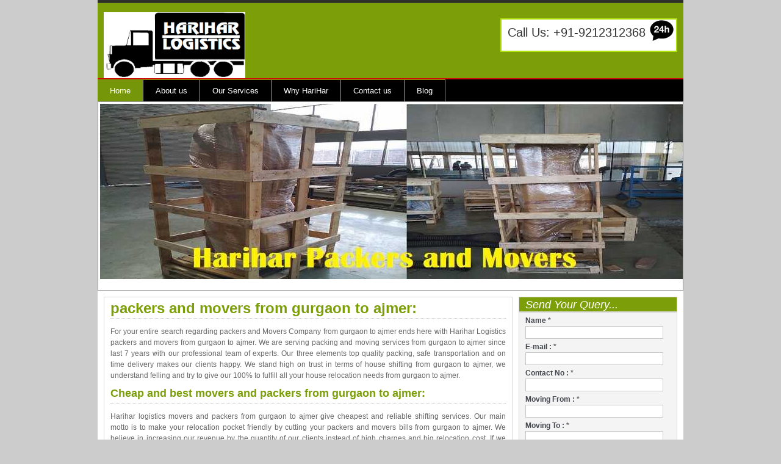

--- FILE ---
content_type: text/html
request_url: https://www.hariharpackers.in/packers-and-movers-gurgaon/to-ajmer.html
body_size: 4181
content:

<!DOCTYPE html PUBLIC "-//W3C//DTD XHTML 1.0 Transitional//EN" "http://www.w3.org/TR/xhtml1/DTD/xhtml1-transitional.dtd">
<html xmlns="http://www.w3.org/1999/xhtml" xml:lang="EN" lang="EN" dir="ltr">
<head profile="http://gmpg.org/xfn/11"><meta http-equiv="Content-Type" content="text/html; charset=iso-8859-8">

<title>Packers and Movers from gurgaon to ajmer | Harihar Logistics</title>
<meta name="viewport" content="width=device-width, initial-scale=1, maximum-scale=1.0, user-scalable=no" />
<meta name="Keywords" content="packers and movers gurgaon to ajmer, movers and packers, gurgaon to ajmer packers and movers, packers, movers, relocation, movers and packers from gurgaon to ajmer,packers movers gurgaon to ajmer,Harihar Logistics" />
<meta name="Description" content="Harihar logistics movers and packers provides cheap and best packers and movers services from gurgaon to ajmer with bike transportation,house shifting & office relocation."/>
<meta name="author" content="Harihar Logistics" />
<CFHEADER NAME="Cache-Control" VALUE="max-age=200">
<meta name="City" content="Gurgaon" /> <meta name="State" content="Haryana" /><meta name="robots" content="index,follow" />
<meta name="distribution" content="global" />
<meta name="Content-Language" content="EN" />
<meta name="publisher" content="hariharpackers.in" />
<meta name="geo.region" content="IN-HR" />
<meta name="geo.placename" content="gurgaon to ajmer" />
<link rel="shortcut icon" href="images/favicon.ico" />
<link rel="icon" href="images/favicon.ico" />
<link rel="stylesheet" href="styles/layout.css"/>
<link rel="stylesheet" href="styles/menu/style.css">

<script language="javascript" src="slide.js" type="text/javascript"></script>

<script type="text/javascript" src="styles/menu/script.js"></script>
</head>
<body id="top">
<div id="header">
  <div id="logo"><a href="https://www.hariharpackers.in/"> <img src="images/harihar.png" alt="packers and movers" title="Harihar packers and movers logo" height="108" width="232"/></a> </div>
  <div id="newsletter">
     <p><a href="tel:09212312368" style="color:#333;">Call Us:</span> +91-9212312368</a></p>
  </div>
  <br class="clear" />
</div>
<div id="topbar">
  <div id="topnav">
    <a class="toggleMenu" href="#">Menu</a>
<ul  class="nav">
      <li class="active"><a href="https://www.hariharpackers.in" title="Relocation Services">Home</a></li>
      <li><a href="/about.html" title="Profile of Harihar Logistics">About us</a></li>
      <li><a href="#">Our Services</a>
          <ul>
            <li><a href="/car-transportation.html" title="car transportation services">Car Transportation</a></li>
            <li><a href="/household-relocation-services.html" title="House relocation ">Household Relocation</a></li>
      <li><a href="/office-relocation.html" title="office shifting services">Office Relocation</a></li>
			<li><a href="/corporate-warehousing.html" title="corporate warehouse storage">Corporate Warehousing</a></li>
			<li><a href="/international-movers.html" title="International shifting services">International Moving</a></li>
          </ul>
      </li>
      <li><a href="/why-harihar.html" title="why to choose harihar">Why HariHar</a></li>
      
      <li class="last"><a href="/contact-harihar-packers-and-movers.html" title="contact harihar logistics">Contact us</a></li>
      <li><a href="/blog/" title="Blog of Harihar">Blog</a></li>
    </ul>
  </div>
  <br class="clear" />
</div>
<div id="intro">
  <div class="slide">
  <script type="text/javascript"> new fadeshow(fadeimages, '100%', 287, 0, 2500, 3, "R") </script>
  </div>
  <br class="clear" />
</div>
<div id="container">
  <div id="content">
    <h1>packers and movers from gurgaon to ajmer: </h1>
	<p>For your entire search regarding packers and Movers Company from gurgaon to ajmer ends here with Harihar Logistics packers and movers from gurgaon to ajmer. We are serving packing and moving services from gurgaon to ajmer since last 7 years with our professional team of experts. Our three elements top quality packing, safe transportation and on time delivery makes our clients happy. We stand high on trust in terms of house shifting from gurgaon to ajmer, we understand felling and try to give our 100% to fulfill all your house relocation needs from gurgaon to ajmer.</p>
	
	<h2>Cheap and best movers and packers from gurgaon to ajmer: </h2>
	<p>Harihar logistics movers and packers from gurgaon to ajmer give cheapest and reliable shifting services. Our main motto is to make your relocation pocket friendly by cutting your packers and movers bills from gurgaon to ajmer. We believe in increasing our revenue by the quantity of our clients instead of high charges and big relocation cost.  If we give cheap movement in small rates, our business automatically get increased. </p>
	
	<h2>Fast and safe car bike transport from gurgaon to ajmer: </h2>
	<p>Harihar movers and packers gives complete 360 solutions with safe and fast car bike transportation from gurgaon to ajmer. Appropriate packing material used by our experts for giving safer delivery at destination. We use proper three layer packing standard first plastic bubble, second carogated sheet and third waterproof lamination to avoid all kind of damages and scratches. For car transportation from gurgaon to ajmer we use closed body Car carriers with hydraulic locks. We have a team of professional drivers with commercial license who pick and drop your car from door to door.</p>
	
	<h3>House shifting and office relocation from gurgaon to ajmer with reliable packers: </h3>
	<p>For house shifting from gurgaon to ajmer, Harihar logistics have proven capabilities by providing best shifting services.  At the time of packing your valuable goods we always ensure that each item must be packed differently as per requirement. We use plastic bubble sheets, plastic tapes, fiber sheets and plastic sheets as well. For delegate items such as LED and imported goods we have wooden packing option as well as per our client's budget. But no one can give safe delivery just by using proper packing of household goods. Loading and unloading of material should be safe for completing shifting process and our labors are well trained for handling goods safely.</p>
	
	<p>All the steps at the time of shifting your goods are supervised by our supervisor, by making a proper moving checklist and all other documents to ensure Hassel free and on-time delivery at your destination. Services offered by our expert are given below:</p>
	
<ol style="clear:both;float:initial;list-style:decimal;margin-left:20px;width:95%;">

    <li><p><h4>Household Packers & Movers Services from gurgaon to ajmer</h4></p>

    <li><p><h4>Corporate office relocation Services from gurgaon to ajmer</h4>

    <li><p><h4>closed car carriers from gurgaon to ajmer for safe delivery</h4>

    <li><p><h4>bike transport or bike shifting from gurgaon to ajmer with reliable company</h4>
	
	<li><p><h4>Transporters from gurgaon to ajmer with full load trucks</h4> 
	
	<li><p><h4>House shifting services from gurgaon to ajmer</h4>
	
	<li><p><h4>movers and packers from gurgaon to ajmer with cheapest charges and quotes</h4>
	
	<li><p><h4>packers and movers bills from gurgaon to ajmer for claim in company</h4>
	
	<li><p><h4>Trucks or Tempo on hire from gurgaon to ajmer for transportation</h4>
     </ol>






  </div>
      <div id="form_in">
    <div id="inpt">
      <h4>Send Your Query...</h4>
      <form id="loginform" name="htmlform" method="post" action="/query.php">
<table align="right">
        <label>Name <span class="red">*</span></label>
        <input name="name" id="name" type="text" />
        <label id="lb_mg">E-mail : <span class="red">*</span> </label>
        <input name="email" id="email" type="text" />
        <label >Contact No : <span class="red">*</span></label>
        <input name="telephone" id="number" type="text" />
        <label >Moving From : <span class="red">*</span></label>
        <input name="mfrom" id="mfrom" type="text" />
        <label >Moving To : <span class="red">*</span></label>
        <input name="mto" id="mto" type="text" />
        <label> Message :</label>
        <textarea name="comments" id="requirement" style="margin-right:0px;"></textarea>
        <input type="image" name="packers and movers" class="sub" src="images/sub.gif" alt="packers and movers" height="22" width="66" />
</table>
      </form>
    </div>
    <div id="add_form"></div>
  </div>
 
 
  
  
  
<div class="article_in">
    <span style="color:#333;"><strong><h3>Network of Harihar Logistics movers and packers from gurugram to all over india:</h3></strong></span>
    <div id="catent_link">
      
      
      <ul>
          
			 <li><a href="/packers-and-movers-gurgaon/to-delhi.html" title="shifting services Gurgaon to delhi">Gurgaon to Delhi</a></li>
			 <li><a href="/packers-and-movers-gurgaon/to-noida.html" title="shifting services Gurgaon to noida">Gurgaon to Noida</a></li>
			 <li><a href="/packers-and-movers-gurgaon/to-agra.html" title="shifting services Gurgaon to agra">Gurgaon to Agra</a></li>
			 <li><a href="/packers-and-movers-gurgaon/to-ghaziabad.html" title="shifting services Gurgaon to ghaziabad">Gurgaon to Ghaziabad</a></li>
			 <li><a href="/packers-and-movers-gurgaon/to-faridabad.html" title="shifting services Gurgaon to faridabad">Gurgaon to Faridabad</a></li>
			 <li><a href="/packers-and-movers-gurgaon/to-hisar.html" title="shifting services Gurgaon to hisar">Gurgaon to Hisar</a></li>
			 <li><a href="/packers-and-movers-gurgaon/to-bihar.html" title="shifting services Gurgaon to bihar">Gurgaon to Bihar</a></li>
			 <li><a href="/packers-and-movers-gurgaon/to-punjab.html" title="shifting services Gurgaon to punjab">Gurgaon to Punjab</a></li>
			 <li><a href="/packers-and-movers-gurgaon/to-rajasthan.html" title="shifting services Gurgaon to rajasthan">Gurgaon to Rajasthan</a></li>
			 <li><a href="/packers-and-movers-gurgaon/to-maharashtra.html" title="shifting services Gurgaon to maharashtra">Gurgaon to Maharashtra</a></li>
			 <li><a href="/packers-and-movers-gurgaon/to-kerala.html" title="shifting services Gurgaon to kerala">Gurgaon to kerala</a></li>
			 <li><a href="/packers-and-movers-gurgaon/to-mumbai.html" title="shifting services Gurgaon to mumbai">Gurgaon to Mumbai</a></li>
			 <li><a href="/packers-and-movers-gurgaon/to-bangalore.html" title="shifting services Gurgaon to bangalore">Gurgaon to Bangalore</a></li>
			 <li><a href="/packers-and-movers-gurgaon/to-hyderabad.html" title="shifting services Gurgaon to hyderabad">Gurgaon to Hyderabad</a></li>
			 <li><a href="/packers-and-movers-gurgaon/to-ahmedabad.html" title="shifting services Gurgaon to ahmedabad">Gurgaon to Ahmedabad</a></li>
			 <li><a href="/packers-and-movers-gurgaon/to-kolkata.html" title="shifting services Gurgaon to kolkata">Gurgaon to Kolkata</a></li>
			 <li><a href="/packers-and-movers-gurgaon/to-surat.html" title="shifting services Gurgaon to surat">Gurgaon to Surat</a></li>
			 <li><a href="/packers-and-movers-gurgaon/to-pune.html" title="shifting services Gurgaon to pune">Gurgaon to Pune</a></li>
			 <li><a href="/packers-and-movers-gurgaon/to-jaipur.html" title="shifting services Gurgaon to jaipur">Gurgaon to Jaipur</a></li>
			 <li><a href="/packers-and-movers-gurgaon/to-lucknow.html" title="shifting services Gurgaon to lucknow">Gurgaon to Lucknow</a></li>
			 <li><a href="/packers-and-movers-gurgaon/to-kanpur.html" title="shifting services Gurgaon to kanpur">Gurgaon to Kanpur</a></li>
			 <li><a href="/packers-and-movers-gurgaon/to-nagpur.html" title="shifting services Gurgaon to nagpur">Gurgaon to Nagpur</a></li>	 
			 <li><a href="/packers-and-movers-gurgaon/to-indore.html" title="shifting services Gurgaon to indore">Gurgaon to Indore</a></li>
			 <li><a href="/packers-and-movers-gurgaon/to-bhopal.html" title="shifting services Gurgaon to bhopal">Gurgaon to Bhopal</a></li>
			 <li><a href="/packers-and-movers-gurgaon/to-patna.html" title="shifting services Gurgaon to patna">Gurgaon to Patna</a></li>
			 <li><a href="/packers-and-movers-gurgaon/to-vadodara.html" title="shifting services Gurgaon to vadodara">Gurgaon to Vadodara</a></li>
			 <li><a href="/packers-and-movers-gurgaon/to-ludhiana.html" title="shifting services Gurgaon to ludhiana">Gurgaon to Ludhiana</a></li>
			 <li><a href="/packers-and-movers-gurgaon/to-coimbatore.html" title="shifting services Gurgaon to coimbatore">Gurgaon to Coimbatore</a></li>
			 <li><a href="/packers-and-movers-gurgaon/to-chennai.html" title="shifting services Gurgaon to chennai">Gurgaon to chennai</a></li>
			 <li><a href="/packers-and-movers-gurgaon/to-madurai.html" title="shifting services Gurgaon to madurai">Gurgaon to Madurai</a></li>
			 <li><a href="/packers-and-movers-gurgaon/to-nashik.html" title="shifting services Gurgaon to nashik">Gurgaon to Nashik</a></li>
			 <li><a href="/packers-and-movers-gurgaon/to-meerut.html" title="shifting services Gurgaon to meerut">Gurgaon to Meerut</a></li>
			 <li><a href="/packers-and-movers-gurgaon/to-rajkot.html" title="shifting services Gurgaon to rajkot">Gurgaon to Rajkot</a></li>
			 <li><a href="/packers-and-movers-gurgaon/to-varanasi.html" title="shifting services Gurgaon to varanasi">Gurgaon to Varanasi</a></li>
			 <li><a href="/packers-and-movers-gurgaon/to-srinagar.html" title="shifting services Gurgaon to srinagar">Gurgaon to Srinagar</a></li>
			 <li><a href="/packers-and-movers-gurgaon/to-aurangabad.html" title="shifting services Gurgaon to aurangabad">Gurgaon to Aurangabad</a></li>
			 <li><a href="/packers-and-movers-gurgaon/to-dhanbad.html" title="shifting services Gurgaon to dhanbad">Gurgaon to Dhanbad</a></li>
			 <li><a href="/packers-and-movers-gurgaon/to-amritsar.html" title="shifting services Gurgaon to amritsar">Gurgaon to Amritsar</a></li>
			 <li><a href="/packers-and-movers-gurgaon/to-allahabad.html" title="shifting services Gurgaon to allahabad">Gurgaon to Allahabad</a></li>
			 <li><a href="/packers-and-movers-gurgaon/to-ranchi.html" title="shifting services Gurgaon to ranchi">Gurgaon to Ranchi</a></li>
			 <li><a href="/packers-and-movers-gurgaon/to-gujrat.html" title="shifting services Gurgaon to gujrat">Gurgaon to Gujrat</a></li>
			 <li><a href="/packers-and-movers-gurgaon/to-goa.html" title="shifting services Gurgaon to goa">Gurgaon to Goa</a></li>
			 <li><a href="/packers-and-movers-gurgaon/to-odisha.html" title="shifting services Gurgaon to odisha">Gurgaon to odisha</a></li>
			 <li><a href="/packers-and-movers-gurgaon/to-chandigarh.html" title="shifting services Gurgaon to chandigarh">Gurgaon to Chandigarh</a></li>
             <li><a href="/packers-and-movers-gurgaon/to-jabalpur.html" title="shifting services Gurgaon to jabalpur">Gurgaon to Jabalpur</a></li>
			 <li><a href="/packers-and-movers-gurgaon/to-gwalior.html" title="shifting services Gurgaon to gwalior">Gurgaon to Gwalior</a></li>
			 <li><a href="/packers-and-movers-gurgaon/to-vijayawada.html" title="shifting services Gurgaon to vijayawada">Gurgaon to Vijayawada</a></li>
			 <li><a href="/packers-and-movers-gurgaon/to-jodhpur.html" title="shifting services Gurgaon to jodhpur">Gurgaon to Jodhpur</a></li>
			 <li><a href="/packers-and-movers-gurgaon/to-raipur.html" title="shifting services Gurgaon to raipur">Gurgaon to Raipur</a></li>
			 <li><a href="/packers-and-movers-gurgaon/to-kota.html" title="shifting services Gurgaon to kota">Gurgaon to Kota</a></li>
			 <li><a href="/packers-and-movers-gurgaon/to-guwahati.html" title="shifting services Gurgaon to guwahati">Gurgaon to Guwahati</a></li>
			 <li><a href="/packers-and-movers-gurgaon/to-chandigarh.html" title="shifting services Gurgaon to chandigarh">Gurgaon to Chandigarh</a></li>
			 <li><a href="/packers-and-movers-gurgaon/to-solapur.html" title="shifting services Gurgaon to solapur">Gurgaon to Solapur</a></li>
			 <li><a href="/packers-and-movers-gurgaon/to-moradabad.html" title="shifting services Gurgaon to moradabad">Gurgaon to Moradabad</a></li>
			 <li><a href="/packers-and-movers-gurgaon/to-jalandhar.html" title="shifting services Gurgaon to jalandhar">Gurgaon to Jalandhar</a></li>
			 <li><a href="/packers-and-movers-gurgaon/to-warangal.html" title="shifting services Gurgaon to warangal">Gurgaon to Warangal</a></li>
			 <li><a href="/packers-and-movers-gurgaon/to-guntur.html" title="shifting services Gurgaon to guntur">Gurgaon to Guntur</a></li>
			 <li><a href="/packers-and-movers-gurgaon/to-gorakhpur.html" title="shifting services Gurgaon to gorakhpur">Gurgaon to Gorakhpur</a></li>
			 <li><a href="/packers-and-movers-gurgaon/to-bikaner.html" title="shifting services Gurgaon to bikaner">Gurgaon to Bikaner</a></li>
			 <li><a href="/packers-and-movers-gurgaon/to-jamshedpur.html" title="shifting services Gurgaon to jamshedpur">Gurgaon to Jamshedpur</a></li>
			 <li><a href="/packers-and-movers-gurgaon/to-bhilai.html" title="shifting services Gurgaon to bhilai">Gurgaon to Bhilai</a></li>
			 <li><a href="/packers-and-movers-gurgaon/to-cuttak.html" title="shifting services Gurgaon to cuttack">Gurgaon to Cuttack</a></li>
			 <li><a href="/packers-and-movers-gurgaon/to-kochi.html" title="shifting services Gurgaon to kochi">Gurgaon to Kochi</a></li>
			 <li><a href="/packers-and-movers-gurgaon/to-bhavnagar.html" title="shifting services Gurgaon to bhavnagar">Gurgaon to Bhavnagar</a></li>
			 <li><a href="/packers-and-movers-gurgaon/to-ujjain.html" title="shifting services Gurgaon to ujjain">Gurgaon to Ujjain</a></li>
			 <li><a href="/packers-and-movers-gurgaon/to-dehradun.html" title="shifting services Gurgaon to dehradun">Gurgaon to Dehradun</a></li>
			 <li><a href="/packers-and-movers-gurgaon/to-durgapur.html" title="shifting services Gurgaon to durgapur">Gurgaon to Durgapur</a></li>
			 <li><a href="/packers-and-movers-gurgaon/to-asansol.html" title="shifting services Gurgaon to asansol">Gurgaon to Asansol</a></li>
			 <li><a href="/packers-and-movers-gurgaon/to-rourkela.html" title="shifting services Gurgaon to rourkela">Gurgaon to Rourkela</a></li>
			 <li><a href="/packers-and-movers-gurgaon/to-ajmer.html" title="shifting services Gurgaon to ajmer">Gurgaon to Ajmer</a></li>
			 <li><a href="/packers-and-movers-gurgaon/to-jamnagar.html" title="shifting services Gurgaon to jamnagar">Gurgaon to Jamnagar</a></li>
			 <li><a href="/packers-and-movers-gurgaon/to-siliguri.html" title="shifting services Gurgaon to siliguri">Gurgaon to Siliguri</a></li>
			 <li><a href="/packers-and-movers-gurgaon/to-jhansi.html" title="shifting services Gurgaon to jhansi">Gurgaon to Jhansi</a></li>
			 <li><a href="/packers-and-movers-gurgaon/to-jammu.html" title="shifting services Gurgaon to jammu">Gurgaon to Jammu</a></li>
			 <li><a href="/packers-and-movers-gurgaon/to-agartala.html" title="shifting services Gurgaon to agartala">Gurgaon to Agartala</a></li>
			 <li><a href="/packers-and-movers-gurgaon/to-patiala.html" title="shifting services Gurgaon to patiala">Gurgaon to Patiala</a></li>
			 <li><a href="/packers-and-movers-gurgaon/to-sonipat.html" title="shifting services Gurgaon to sonipat">Gurgaon to Sonipat</a></li>
			 <li><a href="/packers-and-movers-gurgaon/to-rohtak.html" title="shifting services Gurgaon to rohtak">Gurgaon to Rohtak</a></li>
			 <li><a href="/packers-and-movers-gurgaon/to-mathura.html" title="shifting services Gurgaon to mathura">Gurgaon to Mathura</a></li>
			 <li><a href="/packers-and-movers-gurgaon/to-bilaspur.html" title="shifting services Gurgaon to bilaspur">Gurgaon to Bilaspur</a></li>
			 <li><a href="/packers-and-movers-gurgaon/to-ambala.html" title="shifting services Gurgaon to ambala">Gurgaon to Ambala</a></li>
             <li><a href="/packers-and-movers-gurgaon/to-aligarh.html" title="shifting services Gurgaon to aligarh">Gurgaon to Aligarh</a></li>
			 <li><a href="/packers-and-movers-gurgaon/to-bareilly.html" title="shifting services Gurgaon to bareilly">Gurgaon to Bareilly</a></li>
			 <li><a href="/packers-and-movers-gurgaon/to-faizabad.html" title="shifting services Gurgaon to faizabad">Gurgaon to Faizabad</a></li>
			 <li><a href="/packers-and-movers-gurgaon/to-saharanpur.html" title="shifting services Gurgaon to saharanpur">Gurgaon to Saharanpur</a></li>
			 <li><a href="/packers-and-movers-gurgaon/to-udaipur.html" title="shifting services Gurgaon to udaipur">Gurgaon to Udaipur</a></li>
			 <li><a href="/packers-and-movers-gurgaon/to-alwar.html" title="shifting services Gurgaon to alwar">Gurgaon to Alwar</a></li>
			 <li><a href="/packers-and-movers-gurgaon/to-bharatpur.html" title="shifting services Gurgaon to bharatpur">Gurgaon to Bharatpur</a></li>
			 <li><a href="/packers-and-movers-gurgaon/to-panchkula.html" title="shifting services Gurgaon to Panchkula">Gurgaon to Panchkula</a></li>
			 <li><a href="/packers-and-movers-gurgaon/to-karnal.html" title="shifting services Gurgaon to karnal">Gurgaon to Karnal</a></li>
			 <li><a href="/packers-and-movers-gurgaon/to-rewari.html" title="shifting services Gurgaon to rewari">Gurgaon to Rewari</a></li>
			 <li><a href="/packers-and-movers-gurgaon/to-panipat.html" title="shifting services Gurgaon to panipat">Gurgaon to Panipat</a></li>
			 <li><a href="/packers-and-movers-gurgaon/to-roorkee.html" title="shifting services Gurgaon to roorkee">Gurgaon to Roorkee</a></li>
			 <li><a href="/packers-and-movers-gurgaon/to-visakhapatnam.html" title="shifting services Gurgaon to visakhapatnam">Gurgaon to Visakhapatnam</a></li>
             <li><a href="/packers-and-movers-gurgaon/to-greater-noida.html" title="shifting services Gurgaon to Greater Noida">Gurgaon to Greater Noida</a></li>
             <li><a href="/packers-and-movers-gurgaon/to-bhubaneswar.html" title="shifting services Gurgaon to bhubaneswar">Gurgaon to Bhubaneswar</a></li>
	 </ul>
    </div>
  </div>
  
  
 
<script>
  (function(i,s,o,g,r,a,m){i['GoogleAnalyticsObject']=r;i[r]=i[r]||function(){
  (i[r].q=i[r].q||[]).push(arguments)},i[r].l=1*new Date();a=s.createElement(o),
  m=s.getElementsByTagName(o)[0];a.async=1;a.src=g;m.parentNode.insertBefore(a,m)
  })(window,document,'script','https://www.google-analytics.com/analytics.js','ga');

  ga('create', 'UA-99304560-1', 'auto');
  ga('send', 'pageview');

</script>
<div class="clear"></div>
<div id="copyright">
  <p class="fl_left">Copyright &copy; 2015 - All Rights Reserved - HariHar Packers And Movers </p>
  <br class="clear" />
</div>

</body>


</html>

--- FILE ---
content_type: text/css
request_url: https://www.hariharpackers.in/packers-and-movers-gurgaon/styles/layout.css
body_size: 2899
content:
#topnav{
	display:block;
	float:left;
	width:960px;
	margin:0;
	padding:0;
	list-style:none;
	font-size:13px;
	font-weight:normal;
	font-family:Verdana, Arial, Helvetica, sans-serif;
	color:#FFFFFF;
	background-color:#000000;
	border-top:2px solid #ce0c0a;
	}

#topnav ul, #topnav li{
	list-style:none;
	margin:0;
	padding:0;
	}

#topnav li a:link, #topnav li a:visited, #topnav li a:hover{
	display:block;
	margin:0;
	padding:10px 20px;
	color:#FFFFFF;
	background-color:#000000;
	border-right:#999 solid 1px;
	}

#topnav ul ul li a:link, #topnav ul ul li a:visited{
	border:none;
	}

#topnav li.last a{
	margin-right:0;
	}

#topnav li a:hover, #topnav ul li.active a{
	color:#FFFFFF;
	background-color:#759608;
	}
	
#topnav li li a:link, #topnav li li a:visited{
	width:150px;
	float:none;
	margin:0;
	padding:7px 10px;
	font-size:12px;
	font-weight:normal;
	color:#FFFFFF;
	background-color:#000000;
	}
	
#topnav li li a:hover{
	color:#FFFFFF;
	background-color:#059BD8;
	}

#topnav li ul{
	background:#FFFFFF;
	z-index:9999;
	position:absolute;
	left:-999em;
	height:auto;
	width:170px;
	border-left:1px solid #FFFFFF;
	border-bottom:1px solid #FFFFFF;
	}

#topnav li ul a{width:140px;}

#topnav li ul ul{margin:-32px 0 0 0;}

#topnav li:hover ul ul{left:-999em;}

#topnav li:hover ul, #topnav li li:hover ul{left:auto;}

#topnav li:hover{position:static;}

#topnav li.last a{margin-right:0;}

/* ----------------------------------------------Column Navigation-------------------------------------*/

#column .subnav{display:block; width:250px; padding:25px; background-color:#F9F9F9; margin-bottom:30px;}

#column .subnav h2{
	margin:0 0 20px 0;
	padding:0 0 14px 0;
	font-size:20px;
	font-weight:normal;
	font-family:Georgia, "Times New Roman", Times, serif;
	color:#666666;
	background-color:#F9F9F9;
	line-height:normal;
	border-bottom:1px dotted #666666;
	}

#column .subnav ul{
	margin:0;
	padding:0;
	list-style:none;
	}

#column .subnav li{
	margin:0 0 3px 0;
	padding:0;
	}

#column .subnav ul ul, #column .subnav ul ul ul, #column .subnav ul ul ul ul, #column .subnav ul ul ul ul ul{border-top:none; padding-top:0;}

#column .subnav a{
	display:block;
	margin:0;
	padding:5px 10px 5px 20px;
	color:#777777;
	background:url("../images/blue_file.gif") no-repeat 10px center #F9F9F9;
	text-decoration:none;
	border-bottom:1px dotted #666666;
	}

#column .subnav a:hover{color:#2684B7; background-color:#F9F9F9;}

#column .subnav ul ul a, #column .subnav ul ul ul a, #column .subnav ul ul ul ul a, #column .subnav ul ul ul ul ul a{background:url("../images/black_file.gif") no-repeat #F9F9F9;}
#column .subnav ul ul a{padding-left:40px; background-position:30px center;}
#column .subnav ul ul ul a{padding-left:50px; background-position:40px center;}
#column .subnav ul ul ul ul a{padding-left:60px; background-position:50px center;}
#column .subnav ul ul ul ul ul a{padding-left:70px; background-position:60px center;}

form, fieldset, legend{margin:0; padding:0; border:none;}
legend{display:none;}

/*-------------------------------------------form-------------------------------------------------*/
#form_in{ margin:0 0 0 10px; padding:0 0 0px 0px;  width:260px; float:left;}
#form_in #inpt{float:left; margin:0 0 0 0px; padding:0 0 10px 0px; moz-border-radius:10px; width:260px; }
#form_in #inpt h4{float:left; margin:0 0px 0 0px; padding:4px 0 3px 10px; font-family:Arial, Helvetica, sans-serif; font-size:18px; color:#FFF; width:248px; font-weight:normal;  text-align:left; font-style:italic; background:#7c9e09; border:1px solid #d8d8d8;}
#form_in #inpt #lb_mg{margin-left:0px; float:left; }
#form_in #inpt form{ width:258px; margin:0px 0 0 0px; padding:0 0 10px 0px; float:left; border:1px solid #d7d7d7; background-color:#f4f4f4;}
#form_in #inpt label{padding-left:16px; width:210px; color:#44474e; margin:5px 0 0 0px; padding:0 0 0 10px; font-family:Arial, Helvetica, sans-serif; font-size:12px; font-weight:bold; float:left; height:17px;}
#inpt img{ margin:5px 5px 0 10px; padding:0px; float:left;}
#form_in #inpt input{width:220px; border:1px solid #c7c7c7; height:18px; margin:0px 0 0 10px; float:left; height:17px;}
#form_in #inpt input.sub{width:74px; height:25px; border:none; margin:10px 0 0 10px; float:left;}
#form_in #inpt textarea{float:left; margin:5px 0 0 10px; padding:0px; width:220px; border:1px solid #c7c7c7; height:60px;}
#form_in #add_form{float:left; margin:0px 0 10px 0px; padding:0px;}
/*---------------------------------Query-form-----------------------------*/
.mid_dw #rightPnl{float:left; margin:0px 0 5px 0px; padding:0 0 10px 0px; background-color:#FFF;
moz-border-radius:10px; -webkit-border-radius:10px; border-radius:10px;}
.mid_dw #rightPnl h4{float:left; margin:0 0px 0 0px; padding:5px 0 10px 10px; font-family:Georgia, "Times New Roman", Times, serif; font-size:18px; color:#7c9e09; width:946px; font-weight:normal; moz-border-radius:8px; -webkit-border-radius:8px; border-radius:8px; font-weight:bold;}
.mid_dw #rightPnl #lb_mg{margin-left:70px;}
.mid_dw #rightPnl form{overflow:hidden; float:left; width:900px; margin-top:5px;}
.mid_dw #rightPnl label{float:left; padding-left:16px; width:150px; color:#333; margin:8px 0 0 0px; padding:0 0 0 10px; font-family:Arial, Helvetica, sans-serif; font-size:12px; font-weight:bold;}
.mid_dw #rightPnl img{float:left; margin:8px 5px 0 0px; padding:0px;}
.mid_dw #rightPnl input{width:210px; float:left; border:1px solid #666; height:18px; margin-top:8px; float:left;}
.mid_dw #rightPnl textarea{width:210px; float:left; border:1px solid #666; height:50px; margin-top:8px;}
.mid_dw #rightPnl input.sub{width:95px; height:25px; border:none; margin:10px 0 0 185px; float:left;}

body{
	margin:0;
	padding:0;
	font-size:12px;
	font-family:verdana, Arial, Helvetica, sans-serif;
	color:#FFFFFF;
	background:#CCC;
	}

img{border:0; display:block; padding:0; margin:0;}
.justify{text-align:justify;}
.bold{font-weight:bold;}
.center{text-align:center;}
.right{text-align:right;}
.nostart {list-style-type:none; margin:0; padding:0;}
.clear{clear: both;}
br.clear{clear:both; margin-top:-15px;}
a{outline:none; text-decoration:none;}

.fl_left{float:left;}
.fl_right{float:right;}

.imgl, .imgr{border:1px solid #DFDFDF; padding:5px; color:#666666; background-color:#FFFFFF;}
.imgl{float:left; margin:0 8px 8px 0; clear:left;}
.imgr{float:right; margin:0 0 8px 8px; clear:right;}

/* ----------------------------------------------Wrapper-------------------------------------*/

div.wrapper{
	display:block;
	width:100%;
	margin:0;
	text-align:left;
	background-color:#FFF;
	}

div.wrapper h1, div.wrapper h2, div.wrapper h3, div.wrapper h4, div.wrapper h5, div.wrapper h6{
	margin:0 0 20px 0;
	padding:0 0 8px 0;
	font-size:20px;
	font-weight:normal;
	font-family:Georgia, "Times New Roman", Times, serif;
	border-bottom:1px dotted #DDDDDD;
	}

.col1{color:#666666; background-color:#FFF;}
.col2{color:#FFFFFF; background-color:#000000;}
.col3, .col4, .col5{color:#666666; background-color:#FFFFFF;}
.col6{color:#999999; background-color:#F3F3F3;}
.col6 a{color:#2684B7; background-color:#F3F3F3;}
.col7, .col7 a{color:#FFFFFF; background-color:#29313C;}

/* ----------------------------------------------Generalise-------------------------------------*/

#header, #topbar, #intro, #services, #breadcrumb, #container, #footer, #copyright{
	position:relative;
	margin:0 auto 0;
	display:block;
	width:960px;
	background-color:#FFF;
	}

/* ----------------------------------------------Header-------------------------------------*/

#header{
	background-color:#000;
	padding:20px 0 0 0;
	font-family:Georgia, "Times New Roman", Times, serif;
	background:url(../images/hed-bg.jpg) repeat-x;
	}

#header #logo{
	display:block;
	float:left;
	width:600px;
	margin-top:0px;
	margin-left:10px;
	}
#header #logo img{float:left; margin:0px; padding:0px;}

#header #logo h1, #header #logo p{
	margin:0;
	padding:0;
	line-height:normal;
	}

#header #logo h1{
	margin:0 0 10px 0;
	padding:0;
	font-size:32px;
	letter-spacing:.5px;
	border:none;
	}

#header h1 a{
	color:#d4ff43;
	font-family:'Century Gothic', Arial, Helvetica, sans-serif;
	}

#header #newsletter{
	float:right;
	margin-top:10px;
	padding:10px 30px 10px 10px;
	color:#000000;
	margin-right:10px;
	background:url(../images/24-hr.gif) right top no-repeat #FFF;
	border:2px solid #b0e20c;

	}

#header #newsletter p{
	margin:0 10px 8px 0;
	padding-right:10px;
	font-family: Arial, Helvetica, sans-serif; font-size:18px; text-align:right;
	font-size:20px;
	color:#d80f07;

	}

/* ----------------------------------------------Topbar-------------------------------------*/

#topbar{
	z-index:1000;
	}

/* ----------------------------------------------Homepage Intro-------------------------------------*/

#intro{
	width:955px;
	padding:0px 0 0px 3px;
	font-size:16px;
	font-family:Georgia, "Times New Roman", Times, serif;
	border:1px solid #999;
	}
.slide{margin-top:3px;}
#intro .fl_right{float:left; width:960px;}

/* ----------------------------------------------Services-------------------------------------*/

#services ul, #services p, #services h2, #services img{
	margin:0;
	padding:0;
	list-style:none;
	}

#services li{
	display:block;
	float:left;
	width:294px;
	height:180px;
	margin:0 9px 0 0;
	padding:10px;
	color:#666666;
	background-color:#EFEFEF;
	}

#services li:hover, #services li:hover h2{
	color:#666666;
	background-color:#E5E5E5;
	}

#services li.last{
	margin-right:0;
	}

#services .fl_right{
	display:block;
	float:right;
	width:185px;
	padding:10px 0 0 0;
	}

#services h2{
	margin:0 0 5px 0;
	padding:0 0 3px 0;
	font-size:14px;
	font-weight:bold;
	color:#666666;
	background-color:#EFEFEF;
	border-bottom-color:#666666;
	}

#services p{
	margin:0;
	padding:0;
	line-height:1.6em;
	}

#services p.readmore{
	display:block;
	width:100%;
	margin:15px 0 0 0;
	padding:0;
	text-align:right;
	line-height:normal;
	}

#services p.readmore a{
	padding:8px 15px;
	font-weight:bold;
	color:#FFFFFF;
	background-color:#666666;
	}

/* ----------------------------------------------BreadCrumb-------------------------------------*/

#breadcrumb{
	padding:30px 0;
	border-bottom:1px solid #CCCCCC;
	}

#breadcrumb a{
	color:#2684B7;
	background-color:#FFFFFF;
	}

#breadcrumb ul{
	margin:0;
	padding:0;
	list-style:none;
	}

#breadcrumb ul li{display:inline;}
#breadcrumb ul li.current a{text-decoration:underline;}

/* ----------------------------------------------Content-------------------------------------*/

#container{
	padding:10px 0 0px 0;
	line-height:1.4em;
	}

#container a{
	color:#666;
	background-color:#FFFFFF;
	}

#container h1, #container h2, #container h3, #container h4, #container h5, #container h6{
	padding-bottom:8px;
	border-bottom:1px dotted #CCCCCC;
	}

#content{
	display:block;
	float:left;
	margin-bottom:10px;
	padding:10px;
	width:648px;
	border:1px solid #d8d8d8;
	margin-left:10px;
	}
#content iframe{float:right; margin:10px 0 0 0px; padding:0px; height:250px; width:250px; border:1px solid #CCC;}
#content h1{color:#7c9e09; margin:0px; padding:0xp;}
#content h2{color:#7c9e09; margin:0px; padding:0xp;}
#content h3{color:#7c9e09; margin:0px; padding:0xp;}
#content p{color:#666; text-align:justify; font-family:Arial, Helvetica, sans-serif; line-height:18px;}
#content ul{margin:20px 0 0 0px; padding:0px; width:600px; float:left; padding:0px;}
#content ol{margin:20px 0 0 0px; padding:0px; width:600px; float:left; padding:0px;}
#content ul li{display:inline; color:#666; width:140px; float:left; padding:10px 0px 10px 10px; background:url(../images/point.jpg) left no-repeat;}
#content p.cont{color:#333; float:left; line-height:24px;}
#content p.cont strong{color:#900; width:120px; float:left;}

#content #move_tip{float:left; margin:0px; padding:0 0 0 20px; color:#666; line-height:20px; font-family:Arial, Helvetica, sans-serif;}
#content #move_tip ul{display:block; margin:0px; padding:0px; float:left;}
#content #move_tip ul li{display:inline; width:500px; float:left; margin:0px; padding:0 0 0 15px;}


#service{
	margin:auto;
	width:960px;
	padding:10px 0 0px 0;
	background-color:#FFF;
	}
#service_nv{
	margin:auto;
	display:block;
	background-color:#FFF;
	margin-bottom:10px;
	padding:10px;
	width:938px;
	border:1px solid #d8d8d8;
	}
#service_nv h3{color:#666; margin:0px; padding:0xp; float:left;}
#service_nv ul{margin:0px; padding:0px; width:300px; float:left;}
#service_nv ul li{display:inline;}
#service_nv ul li a{float:left; margin:0px; padding:0px; font-family:Arial, Helvetica, sans-serif; font-size:12px; color:#666;}
#service_nv ul li a:hover{float:left; margin:0px; padding:0px; font-family:Arial, Helvetica, sans-serif; font-size:12px; color:#666;}
#service_nv p{color:#666;}

/* ----------------------------------------------Copy-------------------------------------*/
	

#copyright{
	padding:0px 0;
	background:#dedede;
	}

#copyright p{
	margin:0;
	padding:10px 10px 0 10px;
	color:#333
	}
#copyright span{margin-right:10px;}

.article_in{float:left; margin:0px 0px 10px 10px; padding:0px 0 0 0px; width:939px; background-color:#FFF; -webkit-border-top-left-radius: 5px;
-webkit-border-top-right-radius: 5px;
-moz-border-radius-topleft: 5px;
-moz-border-radius-topright: 5px;
border-top-left-radius: 5px;
border-top-right-radius: 5px;
border:1px solid #dedede;}
.article_in h2{font-family:'Calibri', Arial, Helvetica, sans-serif; font-size:20px; color:#FFF; width:929px; margin:0px; padding:5px 0 8px 10px; font-weight:bold; float:left;  background-color:#7c9e09; -webkit-border-top-left-radius: 5px;
-webkit-border-top-right-radius: 5px;
-moz-border-radius-topleft: 5px;
-moz-border-radius-topright: 5px;
border-top-left-radius: 5px;
border-top-right-radius: 5px;}

.article_in h3{font-family:'Calibri', Arial, Helvetica, sans-serif; font-size:20px; color:#FFF; width:929px; margin:0px; padding:5px 0 8px 10px; font-weight:bold; float:left;  background-color:#7c9e09; -webkit-border-top-left-radius: 5px;
-webkit-border-top-right-radius: 5px;
-moz-border-radius-topleft: 5px;
-moz-border-radius-topright: 5px;
border-top-left-radius: 5px;
border-top-right-radius: 5px;}


.article_in #catent_link{display:block; float:left; margin-bottom:0px; padding:10px; width:930px; margin-left:0px;}
.article_in #catent_link ul{margin:0px 0 0 0px; padding:0px; width:920px; float:left; padding:0px;}
#catent_link ul li{display:inline; }
.article_in #catent_link ul li a{color:#666; width:140px; float:left; padding:5px 0px 5px 10px; background:url(../images/point.jpg) left no-repeat; font-weight:bold;}
.article_in #catent_link ul li a:hover{color:#719200}

strong.color{ color:#7c9e09;}

@media (max-width:650px) {
/* Styles for some other mobiles  */
#catent_link ul li{width: 100% !important;}
#catent_link ul li a{width: 100% !important; }
#container{width: 100%; }
.article_in{width: 95% !important;}
.article_in #catent_link{width: 100% !important;}
.article_in #catent_link ul{width: 100% !important;}
.article_in h1{width: 98% !important;}
#header{width: 100% !important;}
#header #logo{width: 95% !important; text-align: center;}
#header #newsletter{clear: both; float: left; margin-left: 5px;}
div.wrapper{clear: both; padding: 5px 0px 0px;}
.wrapper .social{box-shadow: none;}
#intro{width: 100%;}
.slide{width: 100%;}
#content{width: 89%;}
#content h1{line-height: 32px;}
#container h1, #container h2, #container h3, #container h4, #container h5, #container h6{width: 100%;line-height: 25px;}
#header, #topbar, #intro, #services, #breadcrumb, #container, #footer, #copyright{width: 94%;}
#topnav{width: 100%;}

#form_in{width: 95%;}
#form_in #inpt{width: 100%;}
#form_in #inpt h4{width: 97%;}
#form_in #inpt form{width: 100%;}
#form_in #inpt label,#form_in #inpt input{width: 90%;}
#inpt iframe{width: 100% !important;}
}
span,div,p,ul,ol,h3{color:#666;}

--- FILE ---
content_type: text/plain
request_url: https://www.google-analytics.com/j/collect?v=1&_v=j102&a=1953518766&t=pageview&_s=1&dl=https%3A%2F%2Fwww.hariharpackers.in%2Fpackers-and-movers-gurgaon%2Fto-ajmer.html&ul=en-us%40posix&dt=Packers%20and%20Movers%20from%20gurgaon%20to%20ajmer%20%7C%20Harihar%20Logistics&sr=1280x720&vp=1280x720&_u=IEBAAEABAAAAACAAI~&jid=306562400&gjid=1671685386&cid=2098699352.1768984982&tid=UA-99304560-1&_gid=1578164690.1768984982&_r=1&_slc=1&z=1922477694
body_size: -452
content:
2,cG-VPQS3WP310